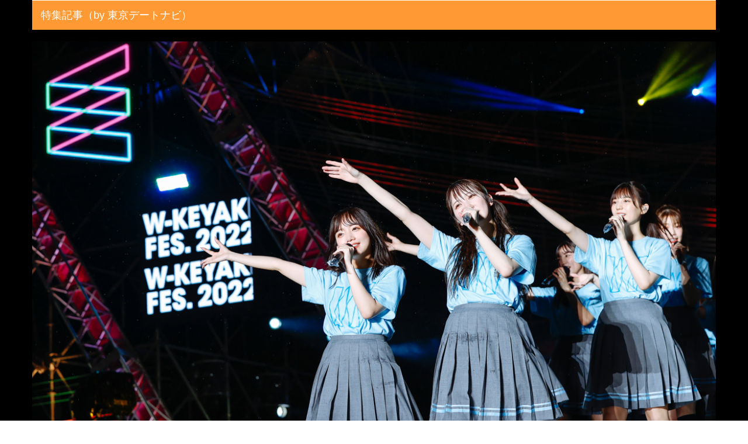

--- FILE ---
content_type: text/html
request_url: https://date-navi.com/future/20220730/04_jpg.html
body_size: 1279
content:
<!DOCTYPE html>
<html lang="ja">
<head>
<!-- Google AdSenseコード（自動広告コード）ここから -->
<script data-ad-client="ca-pub-4115581949827750" async src="https://pagead2.googlesyndication.com/pagead/js/adsbygoogle.js"></script>
<!-- Google AdSenseコード（自動広告コード）ここまで -->

<meta http-equiv="Content-Type" content="text/html; charset=UTF-8">
<META name="description" content="東京デートナビ／高画質写真表示用ページです">
<META name="keywords" content="東京デートナビ,画像">
<title>東京デートナビ</title>
<meta name="viewport" content="width=device-width">
<meta http-equiv="Content-Style-Type" content="text/css">
<meta name="GENERATOR" content="JustSystems Homepage Builder Version 15.0.1.0 for Windows">
<link rel="stylesheet" href="http://netdna.bootstrapcdn.com/font-awesome/4.0.3/css/font-awesome.css">
<link rel="stylesheet" href="../../css/bootstrap.min.css">
<link rel="stylesheet" href="../../css/rwd_01.css">
<!--[if lt IE 9]>
<script src="http://oss.maxcdn.com/libs/html5shiv/3.7.0/html5shiv-printshiv.min.js"></script>

<script src="http://oss.maxcdn.com/libs/respond.js/1.3.0/respond.min.js"></script>
<![endif]-->

<!--[if lt IE 8]>
<![endif]-->
</head>
<body>
<div class="jpg-page-backcolor">
<div class="container"><!-- container ここから-->

<div class="row"><!-- row 02行目ここから-->
<div class="menu navbar navbar-inverse">
<div class="navbar-header">
<a href="index.html" class="navbar-brand">特集記事（by 東京デートナビ）</a>
</div><!-- navbar-headerここまで -->

</div><!-- menuここまで -->
</div><!-- row 02行目ここまで-->

<div class="row"><!-- rowここから-->
      <div>
      <a href="05_jpg.html">
<img src="04_2400.jpg" width="100%" alt="#" class="img-responsive">
</a>
<div class="carousel-caption"></div>
    </div>
</div>
<p></p>
	
<div class="row ad"><!-- クレジット（黒ボタン）ここから-->
　　　	<button type="button" class="btn btn-block btn-dark">カメラ：上山陽介（オフィシャル提供）</button>
</div>
<!-- クレジットrowここまで-->

<div class="row ad"><!-- リンク付きボタンここから-->
      <div><a href="index.html" class="btn btn-block btn-warning">≫　記事ページへ　≪</a></div>
</div>
<!-- リンク付きボタンrowここまで-->

<div class="row ad"><!-- row ad で上下マージン5px -->
<div class="footer well">
<div class="copyright">
<small>無断転載禁止　Copyright &copy; Tokyo Date-Navi.com. All Rights Reserved.</small></div>
</div><!-- footerここまで-->
</div><!-- row 05行目ここまで-->

</div><!-- container ここまで-->
</div><!-- jpg-page-backcolor ここまで-->

<script src="http://code.jquery.com/jquery.js"></script> 
<script src="../../js/bootstrap.min.js"></script>
</body>
</html>


--- FILE ---
content_type: text/html; charset=utf-8
request_url: https://www.google.com/recaptcha/api2/aframe
body_size: 267
content:
<!DOCTYPE HTML><html><head><meta http-equiv="content-type" content="text/html; charset=UTF-8"></head><body><script nonce="WWjWQsW1Z7ColmcOmrx7WA">/** Anti-fraud and anti-abuse applications only. See google.com/recaptcha */ try{var clients={'sodar':'https://pagead2.googlesyndication.com/pagead/sodar?'};window.addEventListener("message",function(a){try{if(a.source===window.parent){var b=JSON.parse(a.data);var c=clients[b['id']];if(c){var d=document.createElement('img');d.src=c+b['params']+'&rc='+(localStorage.getItem("rc::a")?sessionStorage.getItem("rc::b"):"");window.document.body.appendChild(d);sessionStorage.setItem("rc::e",parseInt(sessionStorage.getItem("rc::e")||0)+1);localStorage.setItem("rc::h",'1768873542936');}}}catch(b){}});window.parent.postMessage("_grecaptcha_ready", "*");}catch(b){}</script></body></html>